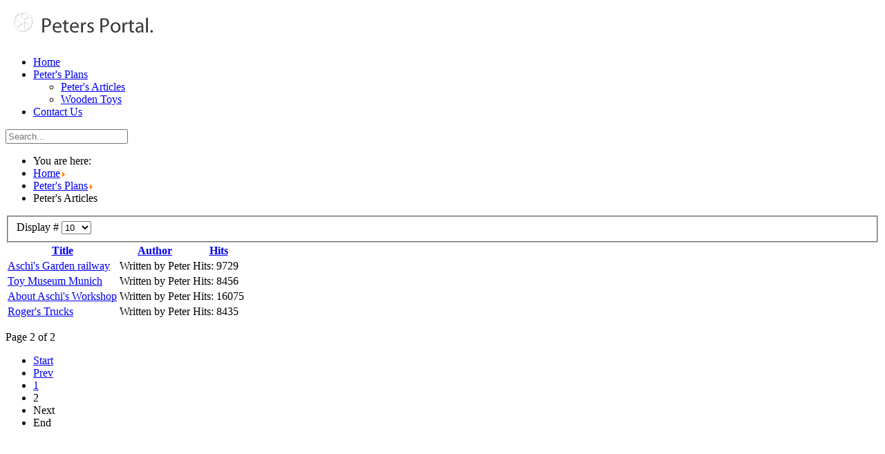

--- FILE ---
content_type: text/html; charset=utf-8
request_url: http://petersportal.com/index.php/features/peters-articles?start=10
body_size: 4698
content:
<!doctype html>
<html xml:lang="en-gb" lang="en-gb" >
<head><link rel="stylesheet" type="text/css" href="/plugins/editors/jckeditor/typography/typography.php"/>
		<meta name="viewport" content="width=device-width, initial-scale=1.0">
	      <base href="http://petersportal.com/index.php/features/peters-articles" />
  <meta http-equiv="content-type" content="text/html; charset=utf-8" />
  <meta name="keywords" content="Toymaker, Model builder, Art Craft Market’s, Making Toys , News and Updates
" />
  <meta name="rights" content="Portfox Design" />
  <meta name="description" content="Wooden toys and plans from all over the World
Toymaker * Model builder * Art +Craft Market’s * Making Toys * News and Updates
" />
  <meta name="generator" content="Joomla! - Open Source Content Management" />
  <title>Peter's Articles</title>
  <link href="http://petersportal.com/index.php/features/peters-articles?start=10" rel="canonical" />
  <link href="/index.php/features/peters-articles?format=feed&amp;type=rss" rel="alternate" type="application/rss+xml" title="RSS 2.0" />
  <link href="/index.php/features/peters-articles?format=feed&amp;type=atom" rel="alternate" type="application/atom+xml" title="Atom 1.0" />
  <link rel="stylesheet" href="/plugins/system/jcemediabox/css/jcemediabox.css?version=1110" type="text/css" />
  <link rel="stylesheet" href="/plugins/system/jcemediabox/themes/standard/css/style.css?version=1110" type="text/css" />
  <link rel="stylesheet" href="/plugins/system/rokbox/assets/styles/rokbox.css" type="text/css" />
  <link rel="stylesheet" href="/templates/rt_chapelco/css-compiled/menu-3db9530ca7419001d36f1189e9aba8a1.css" type="text/css" />
  <link rel="stylesheet" href="/libraries/gantry/css/grid-responsive.css" type="text/css" />
  <link rel="stylesheet" href="/templates/rt_chapelco/css-compiled/bootstrap.css" type="text/css" />
  <link rel="stylesheet" href="/templates/rt_chapelco/css-compiled/master-659c8c811e63113ff0ca2742c4c528cb.css" type="text/css" />
  <link rel="stylesheet" href="/templates/rt_chapelco/css-compiled/mediaqueries.css" type="text/css" />
  <style type="text/css">
#rt-logo {background: url(/images/logo2.png) 50% 0 no-repeat !important;}
#rt-logo {width: 218px;height: 57px;}

  </style>
  <script src="/media/jui/js/jquery.min.js" type="text/javascript"></script>
  <script src="/media/jui/js/jquery-noconflict.js" type="text/javascript"></script>
  <script src="/media/jui/js/jquery-migrate.min.js" type="text/javascript"></script>
  <script src="/media/jui/js/bootstrap.min.js" type="text/javascript"></script>
  <script src="/plugins/system/jcemediabox/js/jcemediabox.js?version=1110" type="text/javascript"></script>
  <script src="/plugins/system/rokbox/assets/js/rokbox.js" type="text/javascript"></script>
  <script src="/libraries/gantry/js/browser-engines.js" type="text/javascript"></script>
  <script src="/templates/rt_chapelco/js/rokmediaqueries.js" type="text/javascript"></script>
  <script src="/modules/mod_roknavmenu/themes/default/js/rokmediaqueries.js" type="text/javascript"></script>
  <script src="/modules/mod_roknavmenu/themes/default/js/responsive.js" type="text/javascript"></script>
  <script src="/modules/mod_rokajaxsearch/js/rokajaxsearch.js" type="text/javascript"></script>
  <script type="text/javascript">
jQuery(document).ready(function()
				{
					jQuery('.hasTooltip').tooltip({"html": true,"container": "body"});
				});JCEMediaBox.init({popup:{width:"",height:"",legacy:0,lightbox:0,shadowbox:0,resize:1,icons:1,overlay:1,overlayopacity:0.8,overlaycolor:"#000000",fadespeed:500,scalespeed:500,hideobjects:0,scrolling:"fixed",close:2,labels:{'close':'Close','next':'Next','previous':'Previous','cancel':'Cancel','numbers':'{$current} of {$total}'},cookie_expiry:"",google_viewer:0},tooltip:{className:"tooltip",opacity:0.8,speed:150,position:"br",offsets:{x: 16, y: 16}},base:"/",imgpath:"plugins/system/jcemediabox/img",theme:"standard",themecustom:"",themepath:"plugins/system/jcemediabox/themes"});if (typeof RokBoxSettings == 'undefined') RokBoxSettings = {pc: '100'};	var _gaq = _gaq || [];
	_gaq.push(['_setAccount', 'UA-2323396-14']);
	_gaq.push(['_trackPageview']);

	(function() {
	var ga = document.createElement('script'); ga.type = 'text/javascript'; ga.async = true;
	ga.src = ('https:' == document.location.protocol ? 'https://ssl' : 'http://www') + '.google-analytics.com/ga.js';
	var s = document.getElementsByTagName('script')[0]; s.parentNode.insertBefore(ga, s);
	})();
	function do_nothing() { return; }do_nothing( function() {
				window.rokajaxsearch = new RokAjaxSearch({
					'results': 'Results',
					'close': '',
					'websearch': 0,
					'blogsearch': 0,
					'imagesearch': 0,
					'videosearch': 0,
					'imagesize': 'MEDIUM',
					'safesearch': 'MODERATE',
					'search': 'Search...',
					'readmore': 'Read more...',
					'noresults': 'No results',
					'advsearch': 'Advanced search',
					'page': 'Page',
					'page_of': 'of',
					'searchlink': 'http://petersportal.com/index.php?option=com_search&amp;view=search&amp;tmpl=component',
					'advsearchlink': 'http://petersportal.com/index.php?option=com_search&amp;view=search',
					'uribase': 'http://petersportal.com/',
					'limit': '10',
					'perpage': '3',
					'ordering': 'newest',
					'phrase': 'any',
					'hidedivs': '',
					'includelink': 1,
					'viewall': 'View all results',
					'estimated': 'estimated',
					'showestimated': 1,
					'showpagination': 1,
					'showcategory': 1,
					'showreadmore': 1,
					'showdescription': 1
				});
			});
  </script>
</head>
<body  class="logo-type-custom main-body-light main-showcasebg-abstract contentstyle-preset1 font-family-chapelco font-size-is-default menu-type-dropdownmenu layout-mode-responsive col12">
	<div id="rt-page-surround">
        <header id="rt-top-surround">
						<div id="rt-header">
			<div class="rt-container">
				<div class="rt-grid-4 rt-alpha">
            <div class="rt-block logo-block">
            <div id="rt-logo">
                        <a href="/"></a>
            </div>
        </div>
        
</div>
<div class="rt-grid-4">
    	<div class="rt-block menu-block">
		<div class="gf-menu-device-container"></div>
<ul class="gf-menu l1 " >
                    <li class="item101" >
                        <span class="rt-menu-border"></span>
                        <a class="item" href="/"  >
                                <span class="rt-item-border"></span>
                                                Home                            </a>
                        <span class="rt-item-shadow"></span>
            

                    </li>
                            <li class="item108 parent active" >
                        <span class="rt-menu-border"></span>
                        <a class="item" href="http://www.aschisworkshop.com/index.htm" target="_blank" >
                                <span class="rt-item-border"></span>
                                                Peter&#039;s Plans                                <span class="border-fixer"></span>
                            </a>
                        <span class="rt-item-shadow"></span>
            

            
                                    <div class="dropdown columns-1 " style="width:180px;">
                                                <div class="column col1"  style="width:180px;">
                            <ul class="l2">
                                                                                                                    <li class="item140 active last" >
                        <a class="item" href="/index.php/features/peters-articles"  >
                                                Peter&#039;s Articles                            </a>
            

                    </li>
                                                                                                                                                                <li class="item139" >
                        <a class="item" href="/index.php/features/wooden-toys"  >
                                                Wooden Toys                            </a>
            

                    </li>
                                                                                                        </ul>
                        </div>
                                            </div>

                                    </li>
                            <li class="item141" >
                        <span class="rt-menu-border"></span>
                        <a class="item" href="/index.php/contact-us"  >
                                <span class="rt-item-border"></span>
                                                Contact Us                            </a>
                        <span class="rt-item-shadow"></span>
            

                    </li>
            </ul>		<div class="clear"></div>
	</div>
	
</div>
<div class="rt-grid-4 rt-omega">
        <div class="rt-block fp-search nomarginbottom nopaddingbottom">
        <div class="module-surround">
	                	<div class="module-content">
        		<form name="rokajaxsearch" id="rokajaxsearch" class="blue" action="http://petersportal.com/" method="get">
<div class="rokajaxsearch fp-search nomarginbottom nopaddingbottom">
	<div class="roksearch-wrapper">
		<input id="roksearch_search_str" name="searchword" type="text" class="inputbox" placeholder="Search..." />
	</div>
	<input type="hidden" name="searchphrase" value="any"/>
	<input type="hidden" name="limit" value="20" />
	<input type="hidden" name="ordering" value="newest" />
	<input type="hidden" name="view" value="search" />
	<input type="hidden" name="option" value="com_search" />

	
	<div id="roksearch_results"></div>
</div>
<div id="rokajaxsearch_tmp" style="visibility:hidden;display:none;"></div>
</form>
        	</div>
        </div>
    </div>
	
</div>
				<div class="clear"></div>
			</div>
		</div>
			</header>
		    <div id="rt-drawer">
        <div class="rt-container">
                        <div class="clear"></div>
        </div>
    </div>
        <div class="rt-showcase-bg"></div>
		<div id="rt-transition">
		<div id="rt-mainbody-surround">
												<div id="rt-breadcrumbs">
				<div class="rt-container">
					<div class="rt-grid-12 rt-alpha rt-omega">
        <div class="rt-block ">
        <div class="module-surround">
	                	<div class="module-content">
        		
<ul class="breadcrumb">
	<li class="active">You are here: &#160;</li><li><a href="/" class="pathway">Home</a><span class="divider"><img src="/media/system/images/arrow.png" alt="" /></span></li><li><a href="http://www.aschisworkshop.com/index.htm" class="pathway">Peter's Plans</a><span class="divider"><img src="/media/system/images/arrow.png" alt="" /></span></li><li class="active"><span>Peter's Articles</span></li></ul>
        	</div>
        </div>
    </div>
	
</div>
					<div class="clear"></div>
				</div>
			</div>
															<div class="rt-container">
		    		          
<div id="rt-main" class="mb12">
                <div class="rt-container">
                    <div class="rt-grid-12 ">
                                                						<div class="rt-block">
	                        <div id="rt-mainbody">
								<div class="component-content">
	                            	<section class="category-list">





	<div class="cat-items">
		

<form action="http://petersportal.com/index.php/features/peters-articles?start=10" method="post" name="adminForm" id="adminForm">
		<fieldset class="filters">
							<div class="btn-group pull-right">
				<label for="limit" class="element-invisible">
					Display #				</label>
				<select id="limit" name="limit" class="inputbox input-mini" size="1" onchange="this.form.submit()">
	<option value="5">5</option>
	<option value="10" selected="selected">10</option>
	<option value="15">15</option>
	<option value="20">20</option>
	<option value="25">25</option>
	<option value="30">30</option>
	<option value="50">50</option>
	<option value="100">100</option>
	<option value="0">All</option>
</select>
			</div>
		
		<input type="hidden" name="filter_order" value="" />
		<input type="hidden" name="filter_order_Dir" value="" />
		<input type="hidden" name="limitstart" value="" />
		<input type="hidden" name="task" value="" />
	</fieldset>
	
	<table class="category">
				<thead>
			<tr>
				<th id="categorylist_header_title">
					<a href="#" onclick="Joomla.tableOrdering('a.title','asc','');return false;" class="hasTooltip" title="<strong>Title</strong><br />Click to sort by this column">Title</a>				</th>
													<th id="categorylist_header_author">
						<a href="#" onclick="Joomla.tableOrdering('author','asc','');return false;" class="hasTooltip" title="<strong>Author</strong><br />Click to sort by this column">Author</a>					</th>
													<th id="categorylist_header_hits">
						<a href="#" onclick="Joomla.tableOrdering('a.hits','asc','');return false;" class="hasTooltip" title="<strong>Hits</strong><br />Click to sort by this column">Hits</a>					</th>
											</tr>
		</thead>
				<tbody>
											<tr class="cat-list-row0" >
									<td headers="categorylist_header_title" class="list-title">
													<a href="/index.php/features/peters-articles/49-aschi-s-garden-railway">
								Aschi's Garden railway							</a>
																	</td>
																<td headers="categorylist_header_author" class="list-author">
																							
																	Written by Peter																					</td>
																<td headers="categorylist_header_hits" class="list-hits">
							<span class="badge badge-info">
								Hits: 9729							</span>
						</td>
														</tr>
											<tr class="cat-list-row1" >
									<td headers="categorylist_header_title" class="list-title">
													<a href="/index.php/features/peters-articles/48-toy-museum-munich">
								Toy Museum Munich							</a>
																	</td>
																<td headers="categorylist_header_author" class="list-author">
																							
																	Written by Peter																					</td>
																<td headers="categorylist_header_hits" class="list-hits">
							<span class="badge badge-info">
								Hits: 8456							</span>
						</td>
														</tr>
											<tr class="cat-list-row0" >
									<td headers="categorylist_header_title" class="list-title">
													<a href="/index.php/features/peters-articles/45-about-aschi-s-workshop-and-peter-aschi">
								About Aschi's Workshop 							</a>
																	</td>
																<td headers="categorylist_header_author" class="list-author">
																							
																	Written by Peter																					</td>
																<td headers="categorylist_header_hits" class="list-hits">
							<span class="badge badge-info">
								Hits: 16075							</span>
						</td>
														</tr>
											<tr class="cat-list-row1" >
									<td headers="categorylist_header_title" class="list-title">
													<a href="/index.php/features/peters-articles/41-roger-s-trucks">
								Roger's Trucks							</a>
																	</td>
																<td headers="categorylist_header_author" class="list-author">
																							
																	Written by Peter																					</td>
																<td headers="categorylist_header_hits" class="list-hits">
							<span class="badge badge-info">
								Hits: 8435							</span>
						</td>
														</tr>
					</tbody>
	</table>


		<div class="pagination">

					<p class="counter pull-right">
				Page 2 of 2			</p>
		
		<ul><li class="pagination-start"><a title="Start" href="/index.php/features/peters-articles?limitstart=0" class="hasTooltip pagenav">Start</a></li><li class="pagination-prev"><a title="Prev" href="/index.php/features/peters-articles?limitstart=0" class="hasTooltip pagenav">Prev</a></li><li><a href="/index.php/features/peters-articles?limitstart=0" class="pagenav">1</a></li><li><span class="pagenav">2</span></li><li class="pagination-next"><span class="pagenav">Next</span></li><li class="pagination-end"><span class="pagenav">End</span></li></ul>	</div>
	</form>
	</div>

</section>


								</div>
	                        </div>
						</div>
                                                                    </div>
                                        <div class="clear"></div>
                </div>
            </div>
		    	</div>
											</div>
	</div>
			<footer id="rt-footer-surround">
						<div id="rt-copyright">
			<div class="rt-container">
				<div class="rt-grid-12 rt-alpha rt-omega">
    	<div class="clear"></div>
	<div class="rt-block">
		<a href="http://www.rockettheme.com/" title="rockettheme.com" id="rocket"></a>
			</div>
	
</div>
				<div class="clear"></div>
			</div>
		</div>
			</footer>
							</div>
	</body>
</html>
